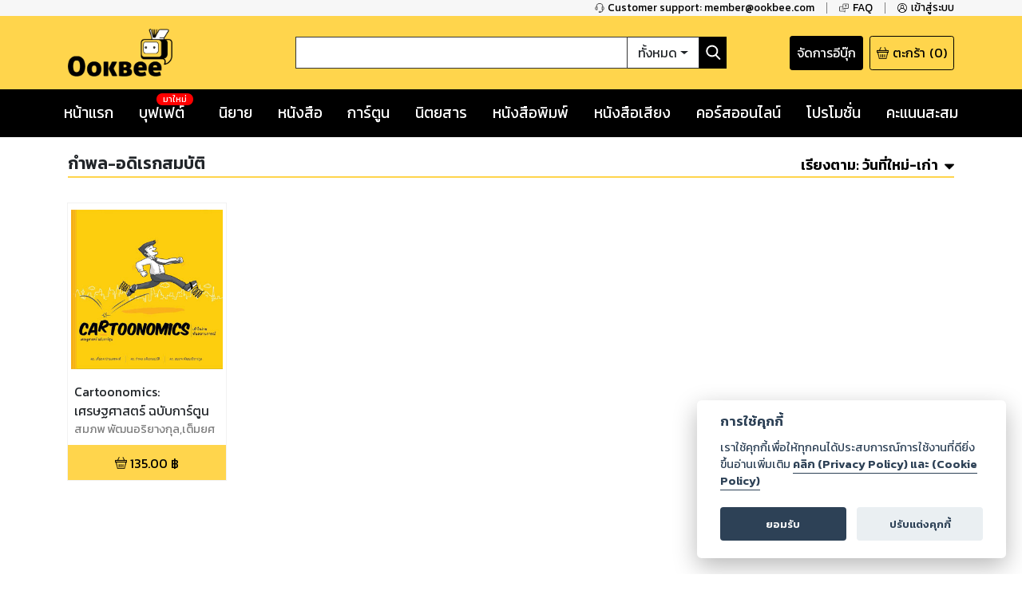

--- FILE ---
content_type: text/html; charset=utf-8
request_url: https://www.google.com/recaptcha/api2/anchor?ar=1&k=6LeX86okAAAAAP4vrzaozQ-_T8d4PI7Ld6Q0A-js&co=aHR0cHM6Ly93d3cub29rYmVlLmNvbTo0NDM.&hl=en&v=PoyoqOPhxBO7pBk68S4YbpHZ&size=invisible&anchor-ms=20000&execute-ms=30000&cb=v87tjbgennao
body_size: 48659
content:
<!DOCTYPE HTML><html dir="ltr" lang="en"><head><meta http-equiv="Content-Type" content="text/html; charset=UTF-8">
<meta http-equiv="X-UA-Compatible" content="IE=edge">
<title>reCAPTCHA</title>
<style type="text/css">
/* cyrillic-ext */
@font-face {
  font-family: 'Roboto';
  font-style: normal;
  font-weight: 400;
  font-stretch: 100%;
  src: url(//fonts.gstatic.com/s/roboto/v48/KFO7CnqEu92Fr1ME7kSn66aGLdTylUAMa3GUBHMdazTgWw.woff2) format('woff2');
  unicode-range: U+0460-052F, U+1C80-1C8A, U+20B4, U+2DE0-2DFF, U+A640-A69F, U+FE2E-FE2F;
}
/* cyrillic */
@font-face {
  font-family: 'Roboto';
  font-style: normal;
  font-weight: 400;
  font-stretch: 100%;
  src: url(//fonts.gstatic.com/s/roboto/v48/KFO7CnqEu92Fr1ME7kSn66aGLdTylUAMa3iUBHMdazTgWw.woff2) format('woff2');
  unicode-range: U+0301, U+0400-045F, U+0490-0491, U+04B0-04B1, U+2116;
}
/* greek-ext */
@font-face {
  font-family: 'Roboto';
  font-style: normal;
  font-weight: 400;
  font-stretch: 100%;
  src: url(//fonts.gstatic.com/s/roboto/v48/KFO7CnqEu92Fr1ME7kSn66aGLdTylUAMa3CUBHMdazTgWw.woff2) format('woff2');
  unicode-range: U+1F00-1FFF;
}
/* greek */
@font-face {
  font-family: 'Roboto';
  font-style: normal;
  font-weight: 400;
  font-stretch: 100%;
  src: url(//fonts.gstatic.com/s/roboto/v48/KFO7CnqEu92Fr1ME7kSn66aGLdTylUAMa3-UBHMdazTgWw.woff2) format('woff2');
  unicode-range: U+0370-0377, U+037A-037F, U+0384-038A, U+038C, U+038E-03A1, U+03A3-03FF;
}
/* math */
@font-face {
  font-family: 'Roboto';
  font-style: normal;
  font-weight: 400;
  font-stretch: 100%;
  src: url(//fonts.gstatic.com/s/roboto/v48/KFO7CnqEu92Fr1ME7kSn66aGLdTylUAMawCUBHMdazTgWw.woff2) format('woff2');
  unicode-range: U+0302-0303, U+0305, U+0307-0308, U+0310, U+0312, U+0315, U+031A, U+0326-0327, U+032C, U+032F-0330, U+0332-0333, U+0338, U+033A, U+0346, U+034D, U+0391-03A1, U+03A3-03A9, U+03B1-03C9, U+03D1, U+03D5-03D6, U+03F0-03F1, U+03F4-03F5, U+2016-2017, U+2034-2038, U+203C, U+2040, U+2043, U+2047, U+2050, U+2057, U+205F, U+2070-2071, U+2074-208E, U+2090-209C, U+20D0-20DC, U+20E1, U+20E5-20EF, U+2100-2112, U+2114-2115, U+2117-2121, U+2123-214F, U+2190, U+2192, U+2194-21AE, U+21B0-21E5, U+21F1-21F2, U+21F4-2211, U+2213-2214, U+2216-22FF, U+2308-230B, U+2310, U+2319, U+231C-2321, U+2336-237A, U+237C, U+2395, U+239B-23B7, U+23D0, U+23DC-23E1, U+2474-2475, U+25AF, U+25B3, U+25B7, U+25BD, U+25C1, U+25CA, U+25CC, U+25FB, U+266D-266F, U+27C0-27FF, U+2900-2AFF, U+2B0E-2B11, U+2B30-2B4C, U+2BFE, U+3030, U+FF5B, U+FF5D, U+1D400-1D7FF, U+1EE00-1EEFF;
}
/* symbols */
@font-face {
  font-family: 'Roboto';
  font-style: normal;
  font-weight: 400;
  font-stretch: 100%;
  src: url(//fonts.gstatic.com/s/roboto/v48/KFO7CnqEu92Fr1ME7kSn66aGLdTylUAMaxKUBHMdazTgWw.woff2) format('woff2');
  unicode-range: U+0001-000C, U+000E-001F, U+007F-009F, U+20DD-20E0, U+20E2-20E4, U+2150-218F, U+2190, U+2192, U+2194-2199, U+21AF, U+21E6-21F0, U+21F3, U+2218-2219, U+2299, U+22C4-22C6, U+2300-243F, U+2440-244A, U+2460-24FF, U+25A0-27BF, U+2800-28FF, U+2921-2922, U+2981, U+29BF, U+29EB, U+2B00-2BFF, U+4DC0-4DFF, U+FFF9-FFFB, U+10140-1018E, U+10190-1019C, U+101A0, U+101D0-101FD, U+102E0-102FB, U+10E60-10E7E, U+1D2C0-1D2D3, U+1D2E0-1D37F, U+1F000-1F0FF, U+1F100-1F1AD, U+1F1E6-1F1FF, U+1F30D-1F30F, U+1F315, U+1F31C, U+1F31E, U+1F320-1F32C, U+1F336, U+1F378, U+1F37D, U+1F382, U+1F393-1F39F, U+1F3A7-1F3A8, U+1F3AC-1F3AF, U+1F3C2, U+1F3C4-1F3C6, U+1F3CA-1F3CE, U+1F3D4-1F3E0, U+1F3ED, U+1F3F1-1F3F3, U+1F3F5-1F3F7, U+1F408, U+1F415, U+1F41F, U+1F426, U+1F43F, U+1F441-1F442, U+1F444, U+1F446-1F449, U+1F44C-1F44E, U+1F453, U+1F46A, U+1F47D, U+1F4A3, U+1F4B0, U+1F4B3, U+1F4B9, U+1F4BB, U+1F4BF, U+1F4C8-1F4CB, U+1F4D6, U+1F4DA, U+1F4DF, U+1F4E3-1F4E6, U+1F4EA-1F4ED, U+1F4F7, U+1F4F9-1F4FB, U+1F4FD-1F4FE, U+1F503, U+1F507-1F50B, U+1F50D, U+1F512-1F513, U+1F53E-1F54A, U+1F54F-1F5FA, U+1F610, U+1F650-1F67F, U+1F687, U+1F68D, U+1F691, U+1F694, U+1F698, U+1F6AD, U+1F6B2, U+1F6B9-1F6BA, U+1F6BC, U+1F6C6-1F6CF, U+1F6D3-1F6D7, U+1F6E0-1F6EA, U+1F6F0-1F6F3, U+1F6F7-1F6FC, U+1F700-1F7FF, U+1F800-1F80B, U+1F810-1F847, U+1F850-1F859, U+1F860-1F887, U+1F890-1F8AD, U+1F8B0-1F8BB, U+1F8C0-1F8C1, U+1F900-1F90B, U+1F93B, U+1F946, U+1F984, U+1F996, U+1F9E9, U+1FA00-1FA6F, U+1FA70-1FA7C, U+1FA80-1FA89, U+1FA8F-1FAC6, U+1FACE-1FADC, U+1FADF-1FAE9, U+1FAF0-1FAF8, U+1FB00-1FBFF;
}
/* vietnamese */
@font-face {
  font-family: 'Roboto';
  font-style: normal;
  font-weight: 400;
  font-stretch: 100%;
  src: url(//fonts.gstatic.com/s/roboto/v48/KFO7CnqEu92Fr1ME7kSn66aGLdTylUAMa3OUBHMdazTgWw.woff2) format('woff2');
  unicode-range: U+0102-0103, U+0110-0111, U+0128-0129, U+0168-0169, U+01A0-01A1, U+01AF-01B0, U+0300-0301, U+0303-0304, U+0308-0309, U+0323, U+0329, U+1EA0-1EF9, U+20AB;
}
/* latin-ext */
@font-face {
  font-family: 'Roboto';
  font-style: normal;
  font-weight: 400;
  font-stretch: 100%;
  src: url(//fonts.gstatic.com/s/roboto/v48/KFO7CnqEu92Fr1ME7kSn66aGLdTylUAMa3KUBHMdazTgWw.woff2) format('woff2');
  unicode-range: U+0100-02BA, U+02BD-02C5, U+02C7-02CC, U+02CE-02D7, U+02DD-02FF, U+0304, U+0308, U+0329, U+1D00-1DBF, U+1E00-1E9F, U+1EF2-1EFF, U+2020, U+20A0-20AB, U+20AD-20C0, U+2113, U+2C60-2C7F, U+A720-A7FF;
}
/* latin */
@font-face {
  font-family: 'Roboto';
  font-style: normal;
  font-weight: 400;
  font-stretch: 100%;
  src: url(//fonts.gstatic.com/s/roboto/v48/KFO7CnqEu92Fr1ME7kSn66aGLdTylUAMa3yUBHMdazQ.woff2) format('woff2');
  unicode-range: U+0000-00FF, U+0131, U+0152-0153, U+02BB-02BC, U+02C6, U+02DA, U+02DC, U+0304, U+0308, U+0329, U+2000-206F, U+20AC, U+2122, U+2191, U+2193, U+2212, U+2215, U+FEFF, U+FFFD;
}
/* cyrillic-ext */
@font-face {
  font-family: 'Roboto';
  font-style: normal;
  font-weight: 500;
  font-stretch: 100%;
  src: url(//fonts.gstatic.com/s/roboto/v48/KFO7CnqEu92Fr1ME7kSn66aGLdTylUAMa3GUBHMdazTgWw.woff2) format('woff2');
  unicode-range: U+0460-052F, U+1C80-1C8A, U+20B4, U+2DE0-2DFF, U+A640-A69F, U+FE2E-FE2F;
}
/* cyrillic */
@font-face {
  font-family: 'Roboto';
  font-style: normal;
  font-weight: 500;
  font-stretch: 100%;
  src: url(//fonts.gstatic.com/s/roboto/v48/KFO7CnqEu92Fr1ME7kSn66aGLdTylUAMa3iUBHMdazTgWw.woff2) format('woff2');
  unicode-range: U+0301, U+0400-045F, U+0490-0491, U+04B0-04B1, U+2116;
}
/* greek-ext */
@font-face {
  font-family: 'Roboto';
  font-style: normal;
  font-weight: 500;
  font-stretch: 100%;
  src: url(//fonts.gstatic.com/s/roboto/v48/KFO7CnqEu92Fr1ME7kSn66aGLdTylUAMa3CUBHMdazTgWw.woff2) format('woff2');
  unicode-range: U+1F00-1FFF;
}
/* greek */
@font-face {
  font-family: 'Roboto';
  font-style: normal;
  font-weight: 500;
  font-stretch: 100%;
  src: url(//fonts.gstatic.com/s/roboto/v48/KFO7CnqEu92Fr1ME7kSn66aGLdTylUAMa3-UBHMdazTgWw.woff2) format('woff2');
  unicode-range: U+0370-0377, U+037A-037F, U+0384-038A, U+038C, U+038E-03A1, U+03A3-03FF;
}
/* math */
@font-face {
  font-family: 'Roboto';
  font-style: normal;
  font-weight: 500;
  font-stretch: 100%;
  src: url(//fonts.gstatic.com/s/roboto/v48/KFO7CnqEu92Fr1ME7kSn66aGLdTylUAMawCUBHMdazTgWw.woff2) format('woff2');
  unicode-range: U+0302-0303, U+0305, U+0307-0308, U+0310, U+0312, U+0315, U+031A, U+0326-0327, U+032C, U+032F-0330, U+0332-0333, U+0338, U+033A, U+0346, U+034D, U+0391-03A1, U+03A3-03A9, U+03B1-03C9, U+03D1, U+03D5-03D6, U+03F0-03F1, U+03F4-03F5, U+2016-2017, U+2034-2038, U+203C, U+2040, U+2043, U+2047, U+2050, U+2057, U+205F, U+2070-2071, U+2074-208E, U+2090-209C, U+20D0-20DC, U+20E1, U+20E5-20EF, U+2100-2112, U+2114-2115, U+2117-2121, U+2123-214F, U+2190, U+2192, U+2194-21AE, U+21B0-21E5, U+21F1-21F2, U+21F4-2211, U+2213-2214, U+2216-22FF, U+2308-230B, U+2310, U+2319, U+231C-2321, U+2336-237A, U+237C, U+2395, U+239B-23B7, U+23D0, U+23DC-23E1, U+2474-2475, U+25AF, U+25B3, U+25B7, U+25BD, U+25C1, U+25CA, U+25CC, U+25FB, U+266D-266F, U+27C0-27FF, U+2900-2AFF, U+2B0E-2B11, U+2B30-2B4C, U+2BFE, U+3030, U+FF5B, U+FF5D, U+1D400-1D7FF, U+1EE00-1EEFF;
}
/* symbols */
@font-face {
  font-family: 'Roboto';
  font-style: normal;
  font-weight: 500;
  font-stretch: 100%;
  src: url(//fonts.gstatic.com/s/roboto/v48/KFO7CnqEu92Fr1ME7kSn66aGLdTylUAMaxKUBHMdazTgWw.woff2) format('woff2');
  unicode-range: U+0001-000C, U+000E-001F, U+007F-009F, U+20DD-20E0, U+20E2-20E4, U+2150-218F, U+2190, U+2192, U+2194-2199, U+21AF, U+21E6-21F0, U+21F3, U+2218-2219, U+2299, U+22C4-22C6, U+2300-243F, U+2440-244A, U+2460-24FF, U+25A0-27BF, U+2800-28FF, U+2921-2922, U+2981, U+29BF, U+29EB, U+2B00-2BFF, U+4DC0-4DFF, U+FFF9-FFFB, U+10140-1018E, U+10190-1019C, U+101A0, U+101D0-101FD, U+102E0-102FB, U+10E60-10E7E, U+1D2C0-1D2D3, U+1D2E0-1D37F, U+1F000-1F0FF, U+1F100-1F1AD, U+1F1E6-1F1FF, U+1F30D-1F30F, U+1F315, U+1F31C, U+1F31E, U+1F320-1F32C, U+1F336, U+1F378, U+1F37D, U+1F382, U+1F393-1F39F, U+1F3A7-1F3A8, U+1F3AC-1F3AF, U+1F3C2, U+1F3C4-1F3C6, U+1F3CA-1F3CE, U+1F3D4-1F3E0, U+1F3ED, U+1F3F1-1F3F3, U+1F3F5-1F3F7, U+1F408, U+1F415, U+1F41F, U+1F426, U+1F43F, U+1F441-1F442, U+1F444, U+1F446-1F449, U+1F44C-1F44E, U+1F453, U+1F46A, U+1F47D, U+1F4A3, U+1F4B0, U+1F4B3, U+1F4B9, U+1F4BB, U+1F4BF, U+1F4C8-1F4CB, U+1F4D6, U+1F4DA, U+1F4DF, U+1F4E3-1F4E6, U+1F4EA-1F4ED, U+1F4F7, U+1F4F9-1F4FB, U+1F4FD-1F4FE, U+1F503, U+1F507-1F50B, U+1F50D, U+1F512-1F513, U+1F53E-1F54A, U+1F54F-1F5FA, U+1F610, U+1F650-1F67F, U+1F687, U+1F68D, U+1F691, U+1F694, U+1F698, U+1F6AD, U+1F6B2, U+1F6B9-1F6BA, U+1F6BC, U+1F6C6-1F6CF, U+1F6D3-1F6D7, U+1F6E0-1F6EA, U+1F6F0-1F6F3, U+1F6F7-1F6FC, U+1F700-1F7FF, U+1F800-1F80B, U+1F810-1F847, U+1F850-1F859, U+1F860-1F887, U+1F890-1F8AD, U+1F8B0-1F8BB, U+1F8C0-1F8C1, U+1F900-1F90B, U+1F93B, U+1F946, U+1F984, U+1F996, U+1F9E9, U+1FA00-1FA6F, U+1FA70-1FA7C, U+1FA80-1FA89, U+1FA8F-1FAC6, U+1FACE-1FADC, U+1FADF-1FAE9, U+1FAF0-1FAF8, U+1FB00-1FBFF;
}
/* vietnamese */
@font-face {
  font-family: 'Roboto';
  font-style: normal;
  font-weight: 500;
  font-stretch: 100%;
  src: url(//fonts.gstatic.com/s/roboto/v48/KFO7CnqEu92Fr1ME7kSn66aGLdTylUAMa3OUBHMdazTgWw.woff2) format('woff2');
  unicode-range: U+0102-0103, U+0110-0111, U+0128-0129, U+0168-0169, U+01A0-01A1, U+01AF-01B0, U+0300-0301, U+0303-0304, U+0308-0309, U+0323, U+0329, U+1EA0-1EF9, U+20AB;
}
/* latin-ext */
@font-face {
  font-family: 'Roboto';
  font-style: normal;
  font-weight: 500;
  font-stretch: 100%;
  src: url(//fonts.gstatic.com/s/roboto/v48/KFO7CnqEu92Fr1ME7kSn66aGLdTylUAMa3KUBHMdazTgWw.woff2) format('woff2');
  unicode-range: U+0100-02BA, U+02BD-02C5, U+02C7-02CC, U+02CE-02D7, U+02DD-02FF, U+0304, U+0308, U+0329, U+1D00-1DBF, U+1E00-1E9F, U+1EF2-1EFF, U+2020, U+20A0-20AB, U+20AD-20C0, U+2113, U+2C60-2C7F, U+A720-A7FF;
}
/* latin */
@font-face {
  font-family: 'Roboto';
  font-style: normal;
  font-weight: 500;
  font-stretch: 100%;
  src: url(//fonts.gstatic.com/s/roboto/v48/KFO7CnqEu92Fr1ME7kSn66aGLdTylUAMa3yUBHMdazQ.woff2) format('woff2');
  unicode-range: U+0000-00FF, U+0131, U+0152-0153, U+02BB-02BC, U+02C6, U+02DA, U+02DC, U+0304, U+0308, U+0329, U+2000-206F, U+20AC, U+2122, U+2191, U+2193, U+2212, U+2215, U+FEFF, U+FFFD;
}
/* cyrillic-ext */
@font-face {
  font-family: 'Roboto';
  font-style: normal;
  font-weight: 900;
  font-stretch: 100%;
  src: url(//fonts.gstatic.com/s/roboto/v48/KFO7CnqEu92Fr1ME7kSn66aGLdTylUAMa3GUBHMdazTgWw.woff2) format('woff2');
  unicode-range: U+0460-052F, U+1C80-1C8A, U+20B4, U+2DE0-2DFF, U+A640-A69F, U+FE2E-FE2F;
}
/* cyrillic */
@font-face {
  font-family: 'Roboto';
  font-style: normal;
  font-weight: 900;
  font-stretch: 100%;
  src: url(//fonts.gstatic.com/s/roboto/v48/KFO7CnqEu92Fr1ME7kSn66aGLdTylUAMa3iUBHMdazTgWw.woff2) format('woff2');
  unicode-range: U+0301, U+0400-045F, U+0490-0491, U+04B0-04B1, U+2116;
}
/* greek-ext */
@font-face {
  font-family: 'Roboto';
  font-style: normal;
  font-weight: 900;
  font-stretch: 100%;
  src: url(//fonts.gstatic.com/s/roboto/v48/KFO7CnqEu92Fr1ME7kSn66aGLdTylUAMa3CUBHMdazTgWw.woff2) format('woff2');
  unicode-range: U+1F00-1FFF;
}
/* greek */
@font-face {
  font-family: 'Roboto';
  font-style: normal;
  font-weight: 900;
  font-stretch: 100%;
  src: url(//fonts.gstatic.com/s/roboto/v48/KFO7CnqEu92Fr1ME7kSn66aGLdTylUAMa3-UBHMdazTgWw.woff2) format('woff2');
  unicode-range: U+0370-0377, U+037A-037F, U+0384-038A, U+038C, U+038E-03A1, U+03A3-03FF;
}
/* math */
@font-face {
  font-family: 'Roboto';
  font-style: normal;
  font-weight: 900;
  font-stretch: 100%;
  src: url(//fonts.gstatic.com/s/roboto/v48/KFO7CnqEu92Fr1ME7kSn66aGLdTylUAMawCUBHMdazTgWw.woff2) format('woff2');
  unicode-range: U+0302-0303, U+0305, U+0307-0308, U+0310, U+0312, U+0315, U+031A, U+0326-0327, U+032C, U+032F-0330, U+0332-0333, U+0338, U+033A, U+0346, U+034D, U+0391-03A1, U+03A3-03A9, U+03B1-03C9, U+03D1, U+03D5-03D6, U+03F0-03F1, U+03F4-03F5, U+2016-2017, U+2034-2038, U+203C, U+2040, U+2043, U+2047, U+2050, U+2057, U+205F, U+2070-2071, U+2074-208E, U+2090-209C, U+20D0-20DC, U+20E1, U+20E5-20EF, U+2100-2112, U+2114-2115, U+2117-2121, U+2123-214F, U+2190, U+2192, U+2194-21AE, U+21B0-21E5, U+21F1-21F2, U+21F4-2211, U+2213-2214, U+2216-22FF, U+2308-230B, U+2310, U+2319, U+231C-2321, U+2336-237A, U+237C, U+2395, U+239B-23B7, U+23D0, U+23DC-23E1, U+2474-2475, U+25AF, U+25B3, U+25B7, U+25BD, U+25C1, U+25CA, U+25CC, U+25FB, U+266D-266F, U+27C0-27FF, U+2900-2AFF, U+2B0E-2B11, U+2B30-2B4C, U+2BFE, U+3030, U+FF5B, U+FF5D, U+1D400-1D7FF, U+1EE00-1EEFF;
}
/* symbols */
@font-face {
  font-family: 'Roboto';
  font-style: normal;
  font-weight: 900;
  font-stretch: 100%;
  src: url(//fonts.gstatic.com/s/roboto/v48/KFO7CnqEu92Fr1ME7kSn66aGLdTylUAMaxKUBHMdazTgWw.woff2) format('woff2');
  unicode-range: U+0001-000C, U+000E-001F, U+007F-009F, U+20DD-20E0, U+20E2-20E4, U+2150-218F, U+2190, U+2192, U+2194-2199, U+21AF, U+21E6-21F0, U+21F3, U+2218-2219, U+2299, U+22C4-22C6, U+2300-243F, U+2440-244A, U+2460-24FF, U+25A0-27BF, U+2800-28FF, U+2921-2922, U+2981, U+29BF, U+29EB, U+2B00-2BFF, U+4DC0-4DFF, U+FFF9-FFFB, U+10140-1018E, U+10190-1019C, U+101A0, U+101D0-101FD, U+102E0-102FB, U+10E60-10E7E, U+1D2C0-1D2D3, U+1D2E0-1D37F, U+1F000-1F0FF, U+1F100-1F1AD, U+1F1E6-1F1FF, U+1F30D-1F30F, U+1F315, U+1F31C, U+1F31E, U+1F320-1F32C, U+1F336, U+1F378, U+1F37D, U+1F382, U+1F393-1F39F, U+1F3A7-1F3A8, U+1F3AC-1F3AF, U+1F3C2, U+1F3C4-1F3C6, U+1F3CA-1F3CE, U+1F3D4-1F3E0, U+1F3ED, U+1F3F1-1F3F3, U+1F3F5-1F3F7, U+1F408, U+1F415, U+1F41F, U+1F426, U+1F43F, U+1F441-1F442, U+1F444, U+1F446-1F449, U+1F44C-1F44E, U+1F453, U+1F46A, U+1F47D, U+1F4A3, U+1F4B0, U+1F4B3, U+1F4B9, U+1F4BB, U+1F4BF, U+1F4C8-1F4CB, U+1F4D6, U+1F4DA, U+1F4DF, U+1F4E3-1F4E6, U+1F4EA-1F4ED, U+1F4F7, U+1F4F9-1F4FB, U+1F4FD-1F4FE, U+1F503, U+1F507-1F50B, U+1F50D, U+1F512-1F513, U+1F53E-1F54A, U+1F54F-1F5FA, U+1F610, U+1F650-1F67F, U+1F687, U+1F68D, U+1F691, U+1F694, U+1F698, U+1F6AD, U+1F6B2, U+1F6B9-1F6BA, U+1F6BC, U+1F6C6-1F6CF, U+1F6D3-1F6D7, U+1F6E0-1F6EA, U+1F6F0-1F6F3, U+1F6F7-1F6FC, U+1F700-1F7FF, U+1F800-1F80B, U+1F810-1F847, U+1F850-1F859, U+1F860-1F887, U+1F890-1F8AD, U+1F8B0-1F8BB, U+1F8C0-1F8C1, U+1F900-1F90B, U+1F93B, U+1F946, U+1F984, U+1F996, U+1F9E9, U+1FA00-1FA6F, U+1FA70-1FA7C, U+1FA80-1FA89, U+1FA8F-1FAC6, U+1FACE-1FADC, U+1FADF-1FAE9, U+1FAF0-1FAF8, U+1FB00-1FBFF;
}
/* vietnamese */
@font-face {
  font-family: 'Roboto';
  font-style: normal;
  font-weight: 900;
  font-stretch: 100%;
  src: url(//fonts.gstatic.com/s/roboto/v48/KFO7CnqEu92Fr1ME7kSn66aGLdTylUAMa3OUBHMdazTgWw.woff2) format('woff2');
  unicode-range: U+0102-0103, U+0110-0111, U+0128-0129, U+0168-0169, U+01A0-01A1, U+01AF-01B0, U+0300-0301, U+0303-0304, U+0308-0309, U+0323, U+0329, U+1EA0-1EF9, U+20AB;
}
/* latin-ext */
@font-face {
  font-family: 'Roboto';
  font-style: normal;
  font-weight: 900;
  font-stretch: 100%;
  src: url(//fonts.gstatic.com/s/roboto/v48/KFO7CnqEu92Fr1ME7kSn66aGLdTylUAMa3KUBHMdazTgWw.woff2) format('woff2');
  unicode-range: U+0100-02BA, U+02BD-02C5, U+02C7-02CC, U+02CE-02D7, U+02DD-02FF, U+0304, U+0308, U+0329, U+1D00-1DBF, U+1E00-1E9F, U+1EF2-1EFF, U+2020, U+20A0-20AB, U+20AD-20C0, U+2113, U+2C60-2C7F, U+A720-A7FF;
}
/* latin */
@font-face {
  font-family: 'Roboto';
  font-style: normal;
  font-weight: 900;
  font-stretch: 100%;
  src: url(//fonts.gstatic.com/s/roboto/v48/KFO7CnqEu92Fr1ME7kSn66aGLdTylUAMa3yUBHMdazQ.woff2) format('woff2');
  unicode-range: U+0000-00FF, U+0131, U+0152-0153, U+02BB-02BC, U+02C6, U+02DA, U+02DC, U+0304, U+0308, U+0329, U+2000-206F, U+20AC, U+2122, U+2191, U+2193, U+2212, U+2215, U+FEFF, U+FFFD;
}

</style>
<link rel="stylesheet" type="text/css" href="https://www.gstatic.com/recaptcha/releases/PoyoqOPhxBO7pBk68S4YbpHZ/styles__ltr.css">
<script nonce="LCGxftZEC-IxcpvbQbFYvA" type="text/javascript">window['__recaptcha_api'] = 'https://www.google.com/recaptcha/api2/';</script>
<script type="text/javascript" src="https://www.gstatic.com/recaptcha/releases/PoyoqOPhxBO7pBk68S4YbpHZ/recaptcha__en.js" nonce="LCGxftZEC-IxcpvbQbFYvA">
      
    </script></head>
<body><div id="rc-anchor-alert" class="rc-anchor-alert"></div>
<input type="hidden" id="recaptcha-token" value="[base64]">
<script type="text/javascript" nonce="LCGxftZEC-IxcpvbQbFYvA">
      recaptcha.anchor.Main.init("[\x22ainput\x22,[\x22bgdata\x22,\x22\x22,\[base64]/[base64]/[base64]/[base64]/[base64]/UltsKytdPUU6KEU8MjA0OD9SW2wrK109RT4+NnwxOTI6KChFJjY0NTEyKT09NTUyOTYmJk0rMTxjLmxlbmd0aCYmKGMuY2hhckNvZGVBdChNKzEpJjY0NTEyKT09NTYzMjA/[base64]/[base64]/[base64]/[base64]/[base64]/[base64]/[base64]\x22,\[base64]\\u003d\x22,\x22eRnCoGLDlsOtwr7DpDEXw5DCn8OAQsOLa8OiwrYyS3VDw6nDksOEwqIJZW/[base64]/Ct8Klw5Bhw4LCssKzw5BEQsOawojCmzzDjjjDrWBkfjHCg3MzSQI4wrFQY8OwVBwtYAXDs8Orw599w5pKw4jDrT3DsnjDosKzwqrCrcK5wqgpEMO8ZcOzNUJHOMKmw6nCiClWPXHDqcKaV2XCqcKTwqEfw7LCthvCt2bCol7CtkfChcOSRsKWTcOBM8OaGsK/[base64]/CpVtowpzDlkBKZMKBwpvDmcKywpJXw7F3worDjMKvwqTClcOqMcKNw5/Do8OEwq4LZSbCjsKmw5TCm8OCJF3DjcODwpXDocKePQDDkww8wqdvBsK8wrfDpghbw6ssYsO8f0IeXHlaworDhEwIJ8OXZsK/DHAwbl5VOsOiw5TCnMKxS8KyOSJgEWHCrBsWbD3Ci8K3wpHCqWDDtmHDusOkwrrCtSjDuhzCvsODLMKkIMKOwo3Ck8O6McKoTsOAw5XCkS3Cn0nCulkow4TCsMOuMQR9wobDkBBIw7Emw6VWwo1sAVMxwrcEw7t5TSpEXVfDjE/DlcOSeBt7wrsLYRnCon4eSsK7F8OPw47CuCLCgMKYwrLCj8OabMO4SgvCjDdvw7jDklHDt8OVw4EJwoXDg8KtIgrDlS4qwoLDpxp4cDDDhsO6wokOw7nDhBRgMsKHw6piwp/DiMKsw57DpWEGw7jCvcKgwqx5wqpCDMOvw5vCt8KqBcO5CsK8wpzCicKmw71+w7DCjcKJw6pYZcK4a8OvNcOJw7jCgV7CkcOtADzDnFnCnkwfwrnCksK0A8Ofwpsjwog/[base64]/Cp0zDj0LCqSkSSsO7b8ODwp81w4XDhxZrw7TCosOKw5fChh3CljofFTzCoMOUw4AcFUlGJsKGw6XCtCHClwxaUz/[base64]/ClcO0S8Kcb0tLw4/DkMOtwqfCpMK3w6TDmcOvw610wo/Ct8OlTsO3KMOSw5tLw6kZw4okEkHDucOPLcOEw48Jw4VOwpgmDQVHw4tIw4diEsKXInhfw6bCrsO8wq/DucOgb1/[base64]/Dt8KNPj0Dw6QCw7IrQsK4w6zCt3TDisOBYcOBwoTCtDlZLh7DhsKywrrCuE3DrGckw6RUOG7Ci8OewrM/[base64]/w7rDpcKWWMKwZMOqw5PDkMKlVisXwrcQTsKPbMKawoDDlWrDs8OIw4TCsi8wX8OeKjjCgQAYw5NNajV9wp7CvFpvw5rCk8Ocw7IdcMK8woHDgcKYPsOlwrDDlsO9wqbCi2nCrDhGVnrCtsKsFklYw6bDvsOTwpNow77DmMOgwq3Clm9wAzgJwqUfw4XCoTs/wpUcwpYiw57Dt8OYZMKFSsOfwprCn8KiwqDCjiFAw67CrsO7YS46NMKLODLDmx3CqyrDnMKKDsKww4DDmsO7XU7Du8Kgw7YlOMOLw4zDlQXCp8KkKH3DmmnCihnDlULDjMKRw5BdwrXCqW/ClAQ5w6srw7BuB8K/VMORw7Z+woZxwqLCklfDqmArw6HDpQXCnFfDjhsjwp/CocO8w6AETSXDtE3CqcOQw65gw53DhcKIw5PCkWDCvMKXwqDDlsOEw5ouJCbCrlnDqAgqKmLDmx8/w7kmwpbCnSfCnRnClsKow5fDvBEMw4TDosOswpkabMOLwp92NGbDgEkGa8KzwqtWw4zCksOew7nDosOSf3XCmMKXw7nDtUjDusKeZcKnw5rCksOdwoTCtTBGI8Kmby9Hw7hBw61FwoRmwqliw7HDgx0IB8OGw7F6w5ADdnAzwqjCux7Dr8Kew6rCvx/DvcO3wrTDtcO0EHoWIhdBGGkpCMO1w6vDtcKyw7RnDFsRGcKWwqsjakrDgHZKe2XDlwtMdXwuwpvCpcKOKS9Qw4pVw4dbwp7DqEPCvcO/TGvCmcOmw5NJwrMzwrENw6DCugxoIsK3fcKFwrV8w7k4CcO5bDduDSrCmgrDrsOxwpHDnVFjw5fCjkXDlcK8MmvDk8KnIcKmw7JECG/DvyUtWBLCr8K9OsOWwp55wqxTLAllw5/Cp8KFOcKCwoF/wojCqsKjcsOBViNwwqcibMOXwq3ChhHCjsOxbsOSSH3DuXxAG8OLwoIiw4DDmMOcG21CN2BgwrtgwoQVIMK0w58xwqDDpmoAwo/CsHtEwoPDnQlCaMOOw57Dv8K9w6DDoAYXWHrCh8OeDS0Tf8OkBn/CpijCjsKmaCfCiHUsekLDgxzDicKGwrLDocOrFkTCqCEZwoDDsx4Ywo/CksK7w7J4wqLDsA9JWBHDncOdw6pxTcO3wqzDjnbDuMOSQzTCpEhuw7/CkcK0wqMrwrYnLcKDLUBUdsKuwoIXIMOpW8Ogw6DCj8O1w6rDoD9YNsKDRcOuWhTCpU0SwpwjwpJYS8O1wqLCkjTDsmN2FcK2RcK5w78wFnMXJyYwdsK/wo/[base64]/[base64]/wpjDtSMUfHnCucO4wpVcw4dBUxfCtRo/CywSw6M8EhF6wokCw6bCkMKKwqsYTcOWwoBlAx8MYH7Cr8KnJsOMB8Olch40woxUEcOOc2duw7s0wowGwrDCvsKEwpwzTizDqsKRw5PDiABQNFxSdMKpDWTDvMKgwp5dfsK4eH4IMsOZfsObwo8dBmI7cMO1QW7DnB/[base64]/D2/Dq8KJVWLDqkd0Tn/DpcKJPMOQwqcOLH0vV8OTT8KUwqlwfsKDw77Dl3Z8QQfCvjx9wpA+wpfCqkfDridqw6t0woXCjgHCksKiTMKMwqPCiSttwoDDsExQXsKCdmYaw49Rw4Ymw7hHwr1HcMOyOsOzcsOUfcOAG8Oyw47DvGHCkFfCuMKHwqjDg8KKWjnDrwhbw4rCm8OQw6/[base64]/CtMOGAy1zG8OibXjCmsK0b8OWbQzDh3Ztw6nCncOrwpvDksK6w5IOIMOhIjHDhsOWw6EqwrbDsB/DusO5b8OoDcOvW8KEc1Vww6lbW8OYLG/CicOlcCfCqGnDhSopXsOfw6wuwpJSwp5Qw5lJwqFXw7F5A3kgwqJ1w6BMRE7DvcKPDcKMfMKBMMKXdsOzSErDlHc0w750XzDDgsOGLH9XTMKGSG/DtcOUWMKRwobDuMK8GwbDrcK6KC3Cr8KZw73CjMOQwqBoZcKywqhrIiTChynDsmbCpMOOZ8KDIcOGdHNZwqTDtDR9wpTCmy1dQMKawpIyGGMHwrvDkcOoLcKMMB0ga2jDlsKYw7B5w6bDqDPCklTCvi/Dvn5ewqzDoMOpw5UIOsOKw4PDnsKdw6sYQcKywq3Ch8KQTsOAT8K9w6RKJCMbwpzDjxnCicOnY8ODwp0FwpYJQ8OLdMO4w7U2w7w3FDzDoiUtw43CmClWw70OAHzCtcKLwp7Dp3jCpCo2PMOaVn/CvMOAwpXDs8O+wp/[base64]/CpMKSw7MGw6tLOn4hPsKxwrgiw48rwoELRsKuwpUgwqxEKcKoBMOVw7o4wpzCjnDCkcK7w6nDt8OwPBIlM8ORUy/ClcKawrhvwrXCpMOwEMKnwqLCucOXwo8Lb8Kjw6cKTxjDvRceIcKmw6PDhsK2w50zcCLCv3rDucKeRnLDv21tSMOTf2zDhcOJDMOEJcOew7VzM8OcwoLCoMOAwoXCsQpRK1TDtAU/wq10w7gFHcKKwp/CjMO1w4Euw4fCkx8vw7zDm8KrwrrDvEQLwqp/w4JKJsKmw4jCmhHCiVzDmcOxdMK8w7nDgMKQIsOUwqvCv8Oawp4Bw79OZ0vDsMKGTy1xwoDDj8OOwqrDrcKgwqV9wqjDk8O+wpAKw6nCnMKxwr7ClcOBWzsqTyPClMKUMcKSJBbDiQQpPVLClQUsw7PCrSnDi8Oqwr0lwqo1UFlBZcKcwo0NAVcJwo/[base64]/Du8OMFMO0WTtUPMKIOS0TwqtMw4fDmVJtw5Nqw4cdHT7CrMK/wqM9O8KSw4/CjRsVLMOiw6LDuSTCkAcKwohfwrQXUcKCS1luw5zDp8O2TkxYw6NEw57DsTtZw47CuQgdLhzCtS89UMK5w4fCh3hpEsO8Kn15J8OJC11RwoLCg8KlFRrDi8OFwr/DrA4LwpXDrcOsw6pLw73DucOAHsOsEyJ4wrbCngnDvXA8woLCuhdewrTDvMK/[base64]/[base64]/CisK2wpAkw7p6w4rCo8K9w4ZvWWA4DsKOe8KIwo9Dw45fwpwNRMK1w7lnw7VRwrQ/[base64]/cjjCvcOvw7cwZBxjF3ofZWNOZsOVZicCw4QOw4zCpMOxwrhhHWhUw60yChtew4nDi8OrB0rCq3N2JMOhUnwoIsO2w77CmMK/wrwlDsOfbwc2RcKfZMKdw5s0esKLYzfCicKFwr/DqMOgPMKqQgzDlcO1w7/[base64]/DjsOLw4ZJw7ETUsKpw5XDh0/CnMKGw7cuwrrCkF3DtghiNhLCknQ5UcKmaMKZJsOLV8OLO8OTFVLDu8KkYcOtw5XDicKgCMKXw75hIHTDoEHDgynDj8Ohw49wcVfCsg/DmAdRwpJaw5RWw6hAMUpQwq87BMOWw5lGwq1RGhvCv8Oxw7LDo8OfwrkdaSjDnhYQOcOrSsKzw7cnwqnCiMOxZcOaw7HDh1PDkzfCjmPClEbCt8KMID3DrQhzIlzCssOsw6TDn8KjwqHCg8ORwpfDtiFrXixBwqfDuTVEaXBBIXkOAcOdw6jCjEICwo/[base64]/DosOkw6bCusOKZcOMKyYcw7omw6V3wpoww6HDscKBcBbCsMKgYWHClhfDoxnDlMOiwrzCpsOxDMKHYcOjw68LGsOxJ8Kiw60sW3vDr0TDlMO8w5LDjHkSIcKLw4UWUUkqQCJww77Cu03Chl4FGGHDg2PCqcKVw5LCisOow5vCqmZvwp3DkV/DocOGw4HDoH9fw65HM8Omw63CiFsywoDDqsKHw7lFwpjDv1TDi3LDt3PCuMO6wpvDgHvDi8OXT8O2QHjDpcOeaMOqDyV1NcKgRcOgwonDncKdLcOfwrTCkMK5AsOVw51QwpHDmsKaw447Dj/CksKlw7saQcKYI3HDtsOlCj/CrQl2cMO4G3jDlUgPC8OUDMOmKcKPeXEafQscw6vDvXIGwpc5NMO8wprDl8Osw6sfw6lpwp3CoMOiJ8ODwp5sahjCv8OILsOewp0dw54Aw6rDlcOqwp4Mwo/DqcKGw6Vew4fDvMKTwqHCi8Kgw64DH0TDssOiK8O9wqTDrnFHwo/Dj31Qw74Pw501MMKaw7wBw75SwqjCiihvwqPCtcO8bFfCvBcWMR0Gw5JxM8KEfxAAwodkw5jDtMKnC8K2QcOzSQPDmsOlQQvDusKVZGkoAsObw5DDvQHDoGYhJcKhV1/DkcKeICUKTMOiw4LDmsO2PlRDwoDDvDHDp8K3wqPCi8O0w743woXCuDgAwqlxw5lTwp5gZBXDssKTwoEfw6J/Rhwkw4g2D8ONw7/[base64]/DncOBwrtaw4Yuw6PChRg3bcKjSWg1bGHDg8KrCBd9w4PCk8KqYcOFw7jCrStOPsK3esKNw4TCkXNRXXjCkjZAZcKhCsKvw6NRBjPCisOuJQJuUQ58Qj8aTMOlI3rDsjDDrh8OwpnDiSl9w6FYwr/[base64]/wrctCAbCrMK9e8KibDDDoRwHwqvDhWXCvBJ5wqPCp8KaBMKlGCLCi8KDwrUcMMOtw5DDkwgKwoQBIcOvacOww5jDvcOzLsKIwr54BMOJGMOPC3BUwoPDowfDhmfDtDnCr2PCqmRBX2oMdhdzwrfDvcORwrdlU8K/fMK7w7fDn3zCjMKowq02GcOlf0ggw5QCw4IgH8KqOWkcwrY0MsKdccOlTiXCj2ByeMOVKmrDmC5KY8OYUcOvwrZiJ8O8TsOec8Ocw48ddggdTBbDt2jDkRrDrGVvBgDDv8KOwr3CoMOBAAjDpw3Cg8Obwq/DmSLDpcKIw7MgUVzCqAxXa1rCj8OVKXxYw6fDt8O9VhMzVMKNczLDmcOTBjjDrcO4w4QmN2dxAcKQPsKTFSRfMFbDvUfCrSNBw6fDhcOSwoh8Th7CnEldCcKcw6HCvy/CgV3ChMKEQ8KzwpIHOMKHMWlzw4xFAcOZDz54wovDk0EcXDt3w5/DoHQgwqInw40mf1AuXcKmwr9Bw512dcKDw4saEsOMBMOgay7CtMKBRQFBwrrCpsOBTlglBTzDrsOOw5llFyoKw5oJwqPDpMKKXcOFw48kw6PDsl/Dt8KJwp3DmsO+VMOfWcO8w5vDpsO9S8K1T8KnwqrDgA3Dl2nCshMPLifCo8OxwrDDlBzCnMO8wqB5w4fCuGIAw7bDuih7UMKLfX/DqEXDl37DpTjCkMKvw7guRcO0dMOmFMKYLsOLwoPCrsKGw5xbw7RCw4BoSTnDhnPDqMKwbcOaw6Iuw5HDj2vDp8OWKVQxAsOqO8OsH3TCosOjbSINEsOZwoIUMBDDgVtvwqceTcKcEVgMw73Dun/DhsKmwp1FN8O1wonCi3smw5pJXMOVGh7CknnDgl8FRy3CmMO7w7fDtRADXWE8JcKRwqd2wr5gw47CtUlqKlnDkAzDtsKJGR3DqsOxwpgHw6sSwrAcwqxue8KVRUJdTsOiworDt0RCw6/DssOKw6d2f8K5CsOJwoAtwqjCji3CscO2w5jCjcOwwrNkw7jDrcKmMgIPwozDnMKEw6gvDMOZc3dAw503fTfDl8OqwpN1ZMOITDtpw4XCq1xIXlcnHcO1w6rCslBmwr9yZMKrOMKmwqPCmFvDkSXCsMK5CcOwaBfCkcKMwp/CnFY0w5Vbw4olCMKjw4ZjdivDpFF5Z2ARUsK/wqvCsAZqUgUwwqfCqMKpQ8OIw53Dk3fDqhvCssOgwotddBMGw4UeOMKYLsOCw7zDoHIkX8KRw4Brc8OawpzDrD/[base64]/[base64]/wrzClA8owqw1w6vCscK1Z0RCQR8EwpHDsyTDqW/CowjDmcOCGMOmw6TCsQTCjcKGaBrCihx8w7ZkT8Kuwr/CgsOPL8Ojw7nDusKPAXXCokLCkxLDpFDDrx1ww5wpb8OFa8Ksw6IbecKRwpPCqcKzw7UbFm/[base64]/[base64]/CvMOOYcK/w4A2dcK9w6HDtcORUsKbNQTClhrDqsOew4hOYxoFUcKrw7HDoMKxwolVw713w7kbwrZhw5gJw4BVWMOiBUUzwoHDnsOfw47CjsKWfTkVwrXCm8ONw51kTSjCosOkwr8yfMOnaRt0BsKFAgRIw4E5EcOVDCZCV8KrwqN2C8OmWz/CuVoaw4NBw4LDisOVw67DnFfCv8KoY8KPwpPCkcOqfifDj8OjwqPDkyXDqiQ8w5DDkgofw7JgWhzDk8K0wqDDhHDCr2XDhsKRwpkfw5AZw6s8wolQwpvCnRwJEcOGM8O1w4rChAlJw5JXw4otA8OdwpTCtW/CksK3CsKgZsKUwp7Cj07DgBYYwrDDh8O7w7E6woo8w5rCl8OKTSDDgERTBG/[base64]/[base64]/DgcO1wqk8fMOEM8Olw7TDgRrCgg3CrVlyDMK6Z8KXwr3DsSPCuyhTRGLDqCY8wqVnwqpvw6TCgFjDg8OlDRDDkMOpwoNtMsKVwpDDmEbCrsONwrsmw6x8XcK8Y8OyYcK/IcKZQcOnNGbCtk3CncOXw4rDiwDCmxcRw4c5NXPDi8KFw6vDoMOYQljDnBLDuMKJwrvDoUtqBsK0w4wJwoPDly7DqcOWw7oYwo0ZTUvDmxIsVzXDpMOVacO2R8KHwqPDlG0wX8Oew5saw4TCsC0xbMO2w60kwq/DosOhw75mwphFJQAfwpkxLhDDrMKDwqMlwrTCuUEIwpwlYR1KdnbCqGFJwprDs8KAccK/JsO8YVrCpcK8wrTDrcKlw60fwr9FIwfCizrDjzElwovDlDkfJ3DDgHhgXwQ6w6PDu8KKw4VUw7jCisOqAsO+GcK9IcKNC01Ywp/DlzTCmxDDmgfCrUPChMK2IcOXWlw9GkR9N8OfwpBww4xlAcKXwobDnlcJJBAJw7vCkT0PRzHCpDdhwqjCmTw1DcKlTMOtwpzDhFQRwoYxw6zCl8Kkwp/[base64]/L0lbwok2FcORHlpCL8KSBsK0NW9uw4HCosKzwptcfXbCrxvDpUvDo3dhElPCiwrCgMKyAMO2wqkhZDsNw4AYJTPCgg9BfWUsIRpnKwcRw71nw4JrwpAqIMK5B8OEJBjCmhZSbhrCrcOrw5bDoMO7w6wnKsOWQR/DrGXDvRNIwqpaAsKvDwMxw4UewoTCqcO0woZLKnwww5lrYWLDmMOtQBM1OwpNXRVQQQEqwo9OwqjDsRMVw51Uwp0Jwq4Dw6Asw4wmwq0awofDtgbCuQBJwrDDqmVSATA4RD4bwr5nPWNUSk7CoMOOwrzDlHbDgT/[base64]/[base64]/Dl1wvwr9rwrjCkj/DtMKPXUQrw6lxw6dEI2jDvcKtVhbCjDkqwpZEw6w7V8OyQAk4w5LCo8KYbMK4wo9pwol9NRVaZDrDgXAGJ8OqSxvDmcODYsKyW3QLK8OeLMOGw4nDih3DpsOowqQBw45HLmpSw7HCogBqXMOZwpUawo3CgcK2JGcSw5jDkBxtw6jDuzIkA2rDqnnDlsO/[base64]/DtlnCscKGamvClldaR8OWw6YoK8ObasKhw49Yw67ClETDmDYmw6zDhcO8w6gVVMKUITISC8OzAFDClHjDg8OQSiMDYsKpHD8Mwo1AflfDtXo8ElzCmcOiwqIeS0jCr37CsU/DggJhw7NZw7vCisKHwpnCmMKEw5HDnW3Cr8KODVTCp8OaL8KTwpQ5GcKgdMOzw4cCw5Q5ITXDoSbDqGkFQ8KNKGbCp1bDjW0deSpRw6MPw6pqwoYLw4fCujbDpsKtw6ZQd8Knex/Cqhcsw7zDiMOaWThOZ8OHRMO1fH3Cr8KATwdHw6wQPcKqbsKsIHRhLMOqw5HDgHdxwrcrworCqnfCsz/DkyNYeVTCtMKQwrzCqcKXW0LCncO2bS05BnoAw5XCk8KKfsKvLCrDqsOqHRJcWiEPw7wXdsKXwp3CkcOAwo5tdMOWBUQQwr/CgCNTVMK0wqrDngo/FD8/w5fDpMOjdcOgw5LDpVd9F8KlV1nDplnCvEwuw7kwDcOYXsOzwqPCkB/[base64]/DhsOIPTLCucKVwqjDqsOCw5MxLnRGwrbCiMKSw556IcKhw63DscKmdMKWw5zCj8OgwqbCoW80LcKawpMCw7BUEcO4w5rCncKzGRTCtcOxTwvChsKlJCDCpcOiw7bCp2rDh0bCt8O3wpsZw4TCncOHdHzDtwvDqXfDkcOdwrzClzHDjWguw44lIcOYecOUw7vDnH/Dp0PCvzTDm0xqXUtQwrwAwqjDhgE8Y8K0HMKdw6sQIGoXw60TLXfCmCnDp8OswrnDlMKbwqxXwqp4woV5SMOrwpA0wrDDtMKLw7EFw5XCn8OEU8Opc8K+MMOyCGo+w6kowqYlF8OEwq0YcD3DnsKTOMKYRSLCpcOmw4/DkB7CkcOrw51Iwqcpwpozw6HCuTcZD8K/[base64]/[base64]/Cq1V7c8KzL8KrCAnDp8O8bnrCgcODDGHCk8KuGkLDosKKOxzCswjDnTfDvRvDiSrDjzpyw6fCjMO5FsKnwqUuwqJbwrTCmsKeLyZfAwd5wrvDmcKGw40PwovCn0TCtgJ7AlzDmcK/ATHCo8KxW2nDncKgbHrDtDXDssOXKyPDjQbDr8Klwph8cMOLPE86w5x3wpLDnsK3w5BKWCdtw4zCvcOdBcKRw4nCi8Oqw4YkwpBKCkdBKinCncKBXzjCnMO/w5fCqTnCqinChsK8E8Obw45cwrPCunduOS4jw5rCliTDqMKHw7zCimQswrZFw79HX8OvwonDs8OsU8KRwo90w7FewoMHGGEnPlLCvw3DlBfDiMKmFcKVJ3Uow65ibcOmagdGw6vDqcKxblfChMKoM2JDa8K8W8OXF1PDoEkKw4diOi/DoTwiL3rCiMKwGsO0w6jDvG9zw5ASw7cMw6PCvR4FwpjDmsO2w7Bjwq7DgMKCw703EsOZwovDnhIxWsKQCsO1KSMZw5FcdRvChsOlcsKvwqAOd8KKBlvDpVHDtsKhwrHCgsKWwoFZGsK8X8KVwobDhcK2w5BowoDDlQ7DsMO/wqpzc35oMxAUw5fDtcKHd8OZXcKsP2/CsiPCrcKOw70FwpMNOcOzW0tmw6bCicKzc3hbVSjCisKMNGbDmVNqfMO/GsKwTgs8wp3DrsOPwqrDlDADQcO4w6LCgcKSw7ofw5Jpw5JuwrzDjcO+Y8OiJsO3w5oZwpw/[base64]/CvMOKaGcCVsO5w7Q+wr7Dn8OLw5vCuEDDgsK7w6/CpsKdwpRdbMKTJCzDosKpY8OxSMO+wq7Cog11wpIJwoUMSsOHK1XClMOIwr/[base64]/DlAp8I0lbcyY3EW4FwrM3w44Vwr3CpMOlL8K5w7TDmV5gP2AlQ8K7WA7DhMKNw4DDlMK2aX3CoMOrPmTDmsK2WnTDpWFbworCslAWwp/DnQ9sGT3DhMO8a1QGXyx+w47DtUFIVhU9woNHAMOSwrAXc8KMwoA6w68bQcOJwqLDgX8Xwr/[base64]/[base64]/DtsKQZsO6wrxkwp7DtyhKSxXDrzXCtnpRdHU+worDjGbDv8K5cDvDhsO5fsKwesKZQm7Co8KlwqPDlcKIDz/ChH7CrV4Uw4XDvcKew5zCmcKkwr18WADCjMK9wrN1LMOxw6XCiy/DscOgwpbDrVBwVcO8wog/KcKAwq/CtVxdIFDDsWofw7nDksK1w4oDVhDCrwtyw7nCuGIcPUPDtkJmTcOvwpR6DsOfZi1ww5vCkcKnw7PDmsOGw6rDo3XDj8OMwrbClX/Dp8Oxw7DCi8KGw69cDj/DrcKmw4TDpsONCBA8IE7Dn8Ocw54abcOEVcO/w5BlX8Ktw5FMwpLCvMOBw73DqsKwwrDDnlfDoyLCmV7DrcOefcKNacOgVsOQwovCjMOFHibCmFNow6AUwqw8wqnDgcKzwqEqw6PDq1YdSFYfw6cvw7zDuiTCgmF2w6bCtT9SdlrDnEgFwqLCp23ChsOyTUk/BMKgw6DDssK7wqNYbcOZwqzCumjCpj3DvAMKw4ZIQWQIw7gxwrAlw5INFMKQZWLDvsODd1LDhW3CjjfDgsK1SiQqw7rCmsOJTSnDnMKAYcKcwr8YeMOSw6I0ZWB9QxQBwozCusK1QMKnw6/Di8OEVMOvw5dnIsO0D0rChEHDvnTCg8KQworCmTcDw49pSMKEdcKKK8KHJsOrdhnDp8OvwqIULRrDrShuw53ClChbw5VzYGVow5Apw5dkw5rCmcKORMKQUzwvw4wjUsKGwqrCm8O/R03CmEUaw5YTw4DDj8OBMVTDpcO+cxzDjMO3wrrCssOBw7rCtMKOXsOFdQTDicONUsKmwrQbGwbDm8Kywr0YVMKPw5jDsygBa8OKWsKEwq7Ct8K4KT7DqcKaEMK4wqvDviXChz/[base64]/CgsOXQcOtdV3Dnw3CjxPDjMOZw4fCrsOJwrDDqSkuwpTDrcKaPcOcw4RUXcKgbcK0w6c8XsKwwqRoW8KPw7TCtRUpJBTCgcOKdnFxwrNOwpjCqcKDIcKxwppzw63Cm8O4UyQfM8KyWMOVwqfCunTCnsKmw5LDo8O/GsOQwq/DisKXMzfDvcKHC8OLwpIYBwkiB8Opw5B0DcO3wo/CpwLDosK8YgzDulzDoMKuD8KcwrzDgMKDw5MSw6UNw7Zuw7oiwpjDo3Vbw7TDiMO1Z34Vw6QVwoM3wpIVwpBeQcK8w6XCpntlRcKtf8OEwpLCkMK3CFDCkEnCncOsIMKtQAfCpMORwpjDk8OOYyDCqElPwqBsw73ClFQPwrB2ZFzDjcKdAcKJwo/[base64]/DpsO5RAJmCcKFcmLCkig0w5nChsKHAMO4w6nDghXClxPDp3fDsgDDq8O/w7/DosKnw4Mjw73Dkk7DjsKgDQFrw7sDwozDssOywqDChsOYwpNhwr7DtMKtB0zCv23CtwtgHcOZBcOBB0RwNQTDu2Imw7URwrHDrlQuw5Aow59GNE7CrcKjwrnDscO2YcOaQcO8UFfDpEDCu1jDvcOTNnfDgMKeVWFaw4bCk3XDiMKjw4LDqm/Chyobw7ECUsOFfQgGwoowHiPCg8Kkw7hsw5MqIBbDtkdEwq8qwprDslbDsMKww5AJKB7CtT/Cp8K+FsKow4tzw6s1Y8Ovw6bCmHPCuBfDp8O5OcOZUmzCgkRyLsONGTMdw4XChMOeVwPDg8Kfw51HcRrDq8Kvw7XDmsO6w5thE1bClyvCicKrOxpBFMOGG8KXw4rCqsKXF1QtwrMiw43CnMOGesK3UsO5wqMgTyXDkmwOXsOaw49Ww7rDssOsUMKIwrnDrDpZAk/DqsK4w5XDrhbDmsO5bcOmKMOaTS7Di8OCwoDDksKUw4bDrsK9Ji3Dry45wr0pb8OiJ8OqVQPDmio6YzkKwrPCpHUrfSVMJcKEAsKEwqMZwpxVW8K0IhnDp0bCrsK/EVTCmD5lAsKZwrbCgnDDt8KPwrR+HjPCtcOzw4DDml8xwrzDkmDDm8O6w7DDrCXCnnrDlMKfwpVRDsOKAMKbw4tNfl7CvWcoWsOywpcLwoHDoWbCkWnCscOVwpfDr3HDtMKWw4LDi8OSVlJTVsKFw4vDq8O0FH/[base64]/wolAK8Opf1vCjVrCncOhw4R7w7nCqsKowofCrMKmIlLDrsONwq4tHcKaw4vDu3EBwqU6DRAawohWw5jDqMOVUHIjw4xzwqvCn8KgOsOdw7dswpd/XsK3wpV9w4bDhAEBexRXwrUBw7XDgMK3wpXDomVZwoFXw77CvRbDs8OHwpIVfcOOFSHCqW4SUVzDoMOOK8KWw6VlDErChCgsesO9w77CvMKhw73Ch8KZwoPCisKuMzjCtsOQdcKWwo3DlBB7IsKDw7TCkcKOwo3ChGnCscOqDAxYScOGNcKYDRNGIcK/[base64]/Drz3DjcOcWF7DhUFvW8OFwoHDjTJsUAHClcOXw4kOSQopw4DChUTDlXxsUWtww5TCgT8ReGVrYALCml59wpvCv3DCoT3CgMKNwp7Dnygkwo5EMcKsw4rDpsKmwovDrEsRwqhzw5HDm8KvAG8BwpLDhsO1woPCgB3CjcOAKQd/wr4iQA8Ow7fDtBEGw4JLw5IBB8Kwcl4hwoBXKcO4w7c2M8KMwrTCpcObwpQ4w7XCo8OqfMK7w7rDtcOWPcOmQMK6woULwr/DqSJLUXrChA0DNzHDuMK8wpzDt8O9wofClMODwqvCrXdCw6LDicKrw53DrBljEcObPBgARn/DozzDhWHCgcOvUcK/T0EWNsOtw6x9dcKkAMOFwrE4G8K4woDDjcKEwqQtS3p/Zykrw4jDvBwFQMKOI3vDocO+a27DjyHDi8Omw5khw5nDjcK4wq0Gf8OZw78Xw4jDplfCoMOQw5ceTcOVPj7DvMOzFxhtwrQWYlfDucOIw73CicOqw7UZTsOiYHgvwrtSwq0xw5LCkVEvbMOWw6rDlsOZw6DChcKfwofDgDsywo/DkMKCw7B0I8KDwqdHw4jDlHHCkcKcwrbCinZsw4Fpw7/DoSzDssKDw7tsPMO/w6DCpMOBUFzCugdew6nCiU1QZMOzwq01QUvDrMKXXmzCnsOjUsOTOcOXGsKuC1/CjcOHwrLCvMKaw4fCuwVjw7Vkw7gXwrosasKtwqUDYGLCrMO5Pn7DtBkhegl6fFfDt8Kyw53DpcOfwpfCpQnDkDttYmzDmWcoTsK/w6/[base64]/[base64]/wqAFw7IfOsOjw5HDl1RNwogcSU1Mwp5rwrFkEMKnTcKdwp7Cg8Odwq5bw7TCk8KvwpHDqMKAZA/[base64]/w71xwoLCngnChcOGDWDDqyLCuVfCjEBlbW/DsCZTeh9EwpU5w5Q0cGnDg8OKw7bDrcOSNUxQw7BFZ8KMw6QTw4RYdcKzwoXCnxYQwp59wrLDoXVdw7Ytw67DthLDkxjCg8Otw4PDg8KlM8Ksw7TDsUgnw6ocwo9aw4hGSsObw55FDE18K13DjmHClcO2w7zCnD/CmsKfAhnDkcK8w5vCrcOww53Cv8K5wq0+wpgMwoBHfR1jw543woNUwqHDvg/DsE5WBwFpwoHCkh03w7fDrMOdw5HDoB8SKMK+wo8kwrPCo8K0ScObLkzCvz/CoWLClmUsw4BtwqTDqX5iacOxasKhasOGw5cKZz16NTLCqMOnX15ywpvCnlfDpQDCkcOxHMOmwq0Mw5lMwo82woPCrnjCtVpyWwFvQnPCr0vDnAfDohFSM8O3wrJvw63Dnn3Cm8K3wrbCsMKsWG/Dv8KFwoM/[base64]/Ck8OowofDuF7DnSXCkMKcSEvDnANSHhXDosO3wqXCh8K2Q8O5PlpWwpUqw77Ck8Ksw7HCojQXZCJ/[base64]/DrsKvRCMOw4nCj8OXwovCsUDDqsKFBH8AOhIBwoMgwoDDilXCjW1Ewo5wS1zCh8KVdcOKR8Kqw7rDh8OPwprCgCHCgH1Tw5PDgsKZwql3YMKyKm7CisO/TXDCoTNMw5J3wqAkISXCpzNew7jCt8Owwotxw7kowofCh1xjacKzwpkuwqd4wrZ6VA3Cj1vDlnYdw4rCgsKGw4zCnFM0woJTZQ3Dqy/Dq8KFIcO6w4LDtG/CpsOiwrRwwrcjwrQyCXLCsQhwIMOPw4YERGzCpcKgwq1Kwq46KMK+ZcO+NghPwrFRw4RMw5glw75ww6o9wofDnsKNSsOocMKcwqZ+XcOne8Okwqtzwo/CmsOSwpzDgVrDtcKvTQIYVsKWwonDm8OTGcOSwrDCnT05w7oow4Njwp/DtUXDqMOkTsOoY8KQcsOZBcOrH8Kjw7zDsWjDosKWwp/CimfCsBTCrSnCuzjDtcOgwqpyMsOKMsKfBMKFw6snw6ocwrpTw6VRw7Mowr8eV1VTCcKFwoMRwoTCrQE4Ey4Dw4zCh0M5w4thw5oXw6XCisOKw6zCihhrw5chI8KsMsOdfsKifMO/Rm/ClyppWxxeworDuMOyPcOyNg/DlMKUFsKhw6RMwprCrkfCoMOkwp/ChCPCj8K8wofDuBrDvnnCjsOww77Dj8KOPcOXHMKOw7h0CcKkwoIEw43DscKyTMKSwqbDp3tKwo/Dgz8cw4FGwoXCiRktwovCs8OSw7BUFsKpccO/[base64]/Do8OCDsOEwq0hw6coeMKzw50oXz5/JMKICcK3w6/Dt8OLFcOFZmXDtSl5QygSAFV3wrHDssO5EcKLZMOQw7PDgQ3CrUHCuBF9wpxHw5LDh0UrMz05UcOwRBU9w6fCiF7DrMKew4Vpw4nCg8OHw4HClcKww5QuwprCsldRw4nCmsKZw6/CocKrw6jDuTlNwq4pw4rDrsOxw4nCiljClsKCwqxMLSwHPUfDpm5+exLDsDzDuARaRsKbwqLDp3DCpQBZGMK+w5NKXsKPE1nCq8KMwqguH8OJCVPCqcOdwp3Cn8OwwrbCp1HDm0MmF1IPw5vCqMOBS8ONc1dCI8O/w5lhw5zCqcOIwrXDqsKlwpzDl8KXFEDCuFYewrEQw5rDgMKdfxXCvH9TwqopwprDtMOGw4jCo3AzwpLCkz9nwqZ8I0XDj8O8w6fCrcKJBTFqCEhNwqTDn8O/BkHCoAF1w57DuHcdwoLCqsOkWEfDmhvCvFHCqBjCvcKSGsKQwrAIK8KlYcOFwoIlXMKDw618QsKrwrFgHyXCjMK9YsOEwo1OwphnTMKiw5LDr8KtwoDCpMOpBytrRHR7woAuDW/CoWtdw7zCvWp0bUvDqMO6QlAJY1XDjMOTwqwBw7DDkBXDrlDCgGLDocKDSzp6LEh5Pmw7NMKUw61DBTQPasK4VsOcE8Oxw78eVRNmbAk4wp/CicOZAFgrHzXDqcOkw64hw7zDsQlsw5U2WBchSsKhwq5UKcKLO390wqfDu8OAwqMQwoQfw5YvHMOnwonDh8KHGsO8dHBMwrjCpcOswo7Dm0nDmTPDnMKDQcOeAH0dw6/[base64]/wrbChhQwRAgnwqNbw7jCicO5wp3CvMOJw67Dt2rCvsO2w51Fwp9Tw458HsO3w6fCv13CkzfCvCUfK8OsP8KKHlYwwp8MSMOJw5cMw4ZnK8Kow5sHwrprWsOWwr9jBMOUTMOVw7I/w68hC8O5w4VsaTgtaEFZw5gnHDXDoHp3wozDjGPDrsKlUBLCk8KKwqLDuMOMwpEJwqZcOD94OitwO8O+w6VmXGhWw6F9dsKFwrrDh8OFbTjDsMKPwq1uFSLCozY/[base64]/CiMOzwpZ/wocaw6c6w5ZgwptHeV3DsF5fYhfDn8KTw608ZsOewqQYwrbCkhLDonJ+wojCs8K/[base64]/CsT/DtW1dwqnDhnXDrMO7TBvCqcO/wqd5acKXZ1MTGcKNwrNGw5LDm8KQw43CrBYdX8Omw5PDo8K1wqV6wpwBQsKyeUPDuDHCj8KNwoHDmcKywphDw6fDq23CsHrCk8Okw604XVVuKAfCqnDDmxvDq8KPw5/Di8KQX8K9M8OlwrZUGMKvwqMYw4A/wq5Rwos+JcO/w6XDkjzCm8KefGgFBcKIwobDoB5Awp1ua8KgHMOseTzCtFJ3A1fCnyVnw5E6e8K/DcKQwrvDgXDCmR3Di8KlaMO+wovCnX7DrHTCgFbCtCtrIsOMw6XCr3YgwoEYwr/Dmn9dXkUSBV4JwprDkmPDnsOoVBLCisOxSAB3wpgIwoVLwqxiwpnDvVQcw5zDhRjCgsOje1rCrjoKwo/CijgBJmXCvR0AZcOMZHbCpmM3w7bDm8KowoURYQXCmhkSFcKYOcOJw5TDlgDCrn7DlcOGVMOPw5bDhMO2wqYiH13DpcO7HsK8w65GJcODw4o3woLChMKECsKnw5gLwq1lYcOcKU3CrcO3wrxew5LCu8OpwqnDmMOtIy/[base64]/CvXHDjVAYZTcBw6VfVjzCj8Kgw7FXDzdGTlgDwpRMw48dDsKPLT9GwrcFw6ZsBz3DnsO+w5tFw4nDhE9Ya8OJXl1YasOnw73DoMONP8K7D8OhTcKKw6ASGWZYw5FQOW/DjgLCl8K1w4gFwrEMw7Q6BVjCh8KzVzdgwrbDsMKFw5ozwo/DkMKUw45XTl0Ew7YqwoHCr8O5a8KSwp8qNcOvw71tesOuw71mCGPCsl/CrXrCoMKuVcKsw7DDoAJ9w4U9w5Qyw4Bew60fw7hqwrZUwrnCjR/DkTPCvELDnX8Hw4wiXMKowr16CglCAHENw41mwohFwq/CiGoebMKmUsKZXMOCw4DDkHpEHsKowqXCvsKPw43ClMKow7DDlHBQw5kVChHCm8K7w5ZABsO0XjZwwrAnNsOgwpXCrjhLwovCnjrDlcKFw5tKEGzDqcKsw7tiV2rCicKVCMKXVsO/[base64]/CkynDvMOFE8Kjw7vCuMOKAQcGYcK4wrtNdzNZwqBfPADCtsK/N8KMwosyU8K6w64Fw7HDjcKYw4PDrMORwrLCm8KTThPDugN8worCkyLDqnDCpMOgWsOVw7h/esKIw5R7dsOiw7tyZGY3w5dIwo3CkMKjw6zDrcO+QRwpbcOuwrrCpV3CpsOWSMKXwoPDrsK9w5nCsTfDtMOOwqJYZ8OxJVwAe8ODcQfDjF5lDsOfBMO+wrthIcKnw5rCqChyO2ccwosbwpvCjMKKwrPCocKCFhoTf8OTw6YbwoDDlQRDf8OewpLCn8OsQigBGcK/w6UDw5/DjcKbK0vDqHLCusKtwrJ/w5TCncOafMOIEFzDqMOOGhDDisO5woDDpsK+wopXw4XDgMKfRMK1aMKKbn7CnMOTdMKqw4pGdh8dw5PDtMOcZk0GA8OHw4Yqwp/DpcOze8Onw7cbw6cAJmVQw4RLw5BqMnZiwoktwpzCvcKmwp/[base64]/Dp8OwK8KjwqoewrvCn8K+RBTCpn5wf8KWwobCrCTCsmN/[base64]/DimhIwqrCl8K/[base64]\x22],null,[\x22conf\x22,null,\x226LeX86okAAAAAP4vrzaozQ-_T8d4PI7Ld6Q0A-js\x22,0,null,null,null,1,[21,125,63,73,95,87,41,43,42,83,102,105,109,121],[1017145,739],0,null,null,null,null,0,null,0,null,700,1,null,0,\[base64]/76lBhmnigkZhAoZnOKMAhnM8xEZ\x22,0,0,null,null,1,null,0,0,null,null,null,0],\x22https://www.ookbee.com:443\x22,null,[3,1,1],null,null,null,1,3600,[\x22https://www.google.com/intl/en/policies/privacy/\x22,\x22https://www.google.com/intl/en/policies/terms/\x22],\x22t+lL71cFXcTiJwpYY04Gu8XN0GJJxa99ZOPSfnB52k0\\u003d\x22,1,0,null,1,1769103808387,0,0,[238,168,249,116],null,[48],\x22RC-Qh4AAAgyoZUKrg\x22,null,null,null,null,null,\x220dAFcWeA4Eb3wujuxgYebYmekNj5WhnVrKUtl5NX2rqQRZhcm5gU6BrfyevyGsRsxVDku25ox_ktg5qekqzqhs3CreDE7Uz1p2WQ\x22,1769186608164]");
    </script></body></html>